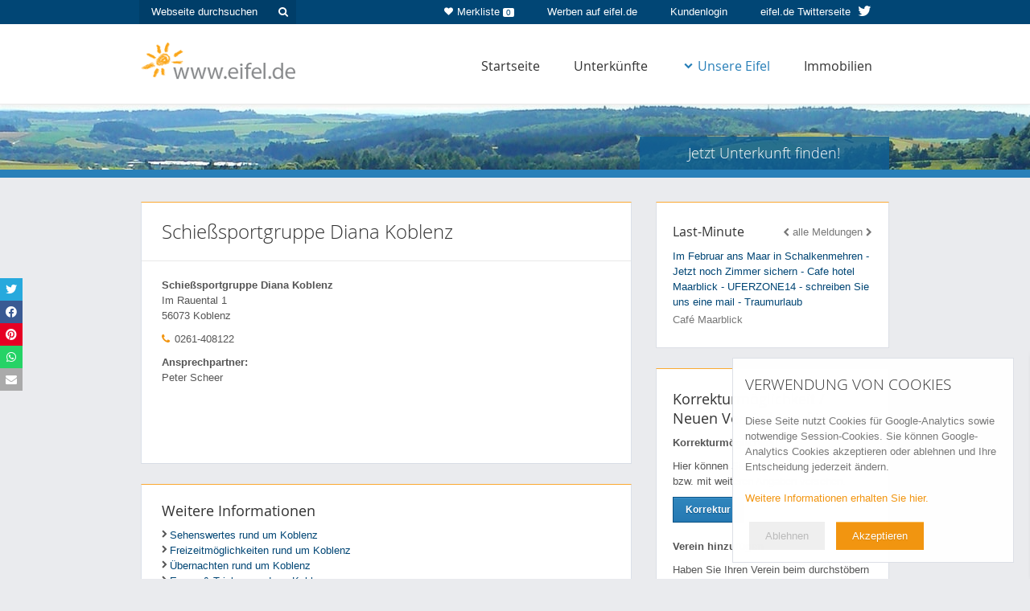

--- FILE ---
content_type: text/html; charset=iso-8859-1
request_url: https://www.eifel.de/go/vereine-detail/845.html
body_size: 18450
content:
<!DOCTYPE html>
<html lang="de">
<head>
<title>Schießsportgruppe Diana Koblenz - eifel.de</title>
<meta name="description" content="" />
<!-- Google Tag Manager -->
<script>
if (localStorage.getItem("cookiesAccepted") == "1"){
(function(w,d,s,l,i){w[l]=w[l]||[];w[l].push({'gtm.start':
new Date().getTime(),event:'gtm.js'});var f=d.getElementsByTagName(s)[0],
j=d.createElement(s),dl=l!='dataLayer'?'&l='+l:'';j.async=true;j.src=
'https://www.googletagmanager.com/gtm.js?id='+i+dl;f.parentNode.insertBefore(j,f);
})(window,document,'script','dataLayer','GTM-MMQ3LDL');
}
</script>
<!-- End Google Tag Manager -->
<link rel="shortcut icon" href="/images/favicon.ico" type="image/x-icon" />
<link rel="apple-touch-icon" href="/images/favicons/apple-touch-icon.png" />
<link rel="apple-touch-icon" sizes="57x57" href="/images/favicons/apple-touch-icon-57x57.png" />
<link rel="apple-touch-icon" sizes="72x72" href="/images/favicons/apple-touch-icon-72x72.png" />
<link rel="apple-touch-icon" sizes="114x114" href="/images/favicons/apple-touch-icon-114x114.png" />
<link rel="apple-touch-icon" sizes="144x144" href="/images/favicons/apple-touch-icon-144x144.png" />
<link rel="apple-touch-icon" sizes="57x57" href="/images/favicons/apple-touch-icon-60x60.png" />
<link rel="apple-touch-icon" sizes="72x72" href="/images/favicons/apple-touch-icon-120x120.png" />
<link rel="apple-touch-icon" sizes="114x114" href="/images/favicons/apple-touch-icon-76x76.png" />
<link rel="apple-touch-icon" sizes="144x144" href="/images/favicons/apple-touch-icon-152x152.png" />
<meta name="msapplication-square70x70logo" content="/images/favicons/smalltile.png" />
<meta name="msapplication-square150x150logo" content="/images/favicons/mediumtile.png" />
<meta name="msapplication-wide310x150logo" content="/images/favicons/widetile.png" />
<meta name="msapplication-square310x310logo" content="/images/favicons/largetile.png" />
<link rel="start" href="http://www.eifel.de/" title="Startseite" />
<meta name="viewport" id="dWidth" content="width=device-width, initial-scale=1.0, user-scalable=yes" />
<meta property="og:type" content="website" />
<meta property="og:title" content="Ferienwohnungen, Ferienh&auml;user, Hotels & mehr - eifel.de" />
<meta property="og:description" content="Ihr Urlaub in der Eifel: Finden Sie Ferienwohnungen, Ferienh&auml;user, Hotels und Wellness-Hotels in der Eifel. Hier Ferienwohnung mieten oder Hotel buchen!" />
<meta property="og:image" content="https://cdn01.eifel.de/www-eifel-de-6e9edb164efbe5bdbdc8d54ffdb4d0d8.png" />
<link rel="stylesheet" href="/cache/admon-a4fe9c9aded56f103460f7990a2d6dcd.css.gz" type="text/css" media="all, projection" />
<!--[if lt IE 10]>
<script type="text/javascript" src="/js/raf.js"></script>
<![endif]-->
<!--[if lt IE 9]>
<script type="text/javascript" src="/js/html5shiv.js"></script>
<script type="text/javascript" src="/js/respond.min.js"></script>
<link rel="stylesheet" href="/css/ie8.css" type="text/css" media="screen" />
<![endif]--></head>
<body>
<div id="grid-h" class="winter">
<div id="grid-headrow">
<div class="module-headrow">
<div class="container">
<div class="wrap-h-6-6 wrap wrap-h clearfix">
<div class="container">
<div class="row">
<div class="col-m col-sm-4 headrow-options hidden-xs">
<form class="hr-search" name="suche" method="post" onsubmit="return chkSuche()" action="/go/suche.html">
<input tabindex="1" type="text" id="globale_suche" name="search" value="" placeholder="Webseite durchsuchen"/>
<button type="submit" class="hr-search"><i class="fa fa-search"></i></button>
</form>
</div>
<div class="col-m col-sm-8 headrow-options">
<a target="_blank" href="https://twitter.com/eifel_de" title="eifel.de auf Twitter" class="button-hr twitter  hidden-xs">
<span class="visible-lg">eifel.de Twitterseite <i class="fa fa-twitter"></i></span>
<span class="hidden-lg"><i class="fa fa-twitter"></i></span>
</a>
<a tabindex="4" href="/go/kis.html" title="Kundenlogin" class="button-hr">Kundenlogin</a>
<a tabindex="3" href="/go/werbung.html" title="Werben Sie auf eifel.de" class="button-hr  hidden-xs">Werben auf eifel.de</a>
<a href="/go/unterkuenfte-merkliste.html" title="Zur Merkliste" class="button-hr merkliste hidden-xs"><i class="fa fa-heart"></i>Merkliste <span class="badge">0</span></a>
</div>
</div>
</div>
</div>
</div>
</div>    </div>
<div id="grid-n">
<div class="container">
<a tabindex="5" href="/" title="eifel.de" class="logo">
<img src="https://cdn01.eifel.de/www-eifel-de-6e9edb164efbe5bdbdc8d54ffdb4d0d8.png" alt="www.eifel.de" />
</a>
<div class="navbar navbar-default" id="navigation">
<div class="navbar-header clearfix">
<button type="button" class="navbar-toggle" data-toggle="collapse" data-target="#main-nav">
<i class="fa fa-bars"></i> Navigation
</button>
</div>
<div class="collapse navbar-collapse" id="main-nav">
<ul class="level-0 nav navbar-nav navbar-right">
<li class="level-0">
<a tabindex="6" href="/go/home.html" title="Startseite / Home" class="level-0">Startseite</a>              </li>
<li class="level-0">
<a href="/go/unterkuenfte.html" class="level-0" title="&Uuml;bernachten, Unterk&uuml;nfte in der Eifel">Unterk&uuml;nfte</a>              </li>
<li class="level-0">
<div class="navselected">
<a class="dropdown" href="/go/eifel.html" aria-haspopup="true"><i class="fa fa-chevron-down"></i>Unsere Eifel</a>
</div>
<ul class="level-1">
<li class="level-1 first"><a tabindex="6" href="/go/eifel.html" title="Die Eifel" class="level-1"></a></li>
<li class="level-1 special"><a tabindex="2" href="/go/freizeitmoeglichkeiten-ausgabe/0/~/~/~/~/~/~/~/~/~/~/wintersport_spezial.html" class="level-1" title="Wintersport">Wintersport</a></li>
<li class="level-1 special"><a tabindex="3" href="/go/mit_kindern_in_die_eifel.html" class="level-1" title="Eifel-Urlaub mit Kindern">Urlaub mit Kindern</a></li>
<li class="level-1 special"><a tabindex="4" href="/go/wandern_in_der_eifel.html" class="level-1" title="Wandern in der Eifel">Wandern</a></li>
<li class="level-1 special"><a tabindex="7" href="/go/wellness_angebote_eifel.html" class="level-1" title="Wellness-Angebote">Wellnessangebote</a></li>
<li class="level-1 special"><a tabindex="8" href="/go/kultur_in_der_eifel.html" class="level-1" title="Kultur in der Eifel">Kultur in der Eifel</a></li>
<li class="level-1"><a tabindex="10" href="/go/sehenswertes.html" title="Sehenswertes, Sehensw&uuml;rdigkeiten">Sehenswertes</a></li>
<li class="level-1"><a tabindex="11" href="/go/veranstaltungen.html" title="Veranstaltungen in der Eifel">Veranstaltungen</a></li>
<li class="level-1"><a tabindex="12" href="/go/orte_regionen.html" title="Regionen &amp; Orte der Eifel">Regionen &amp; Orte</a></li>
<li class="level-1"><a tabindex="13" href="/go/gastronomie.html" title="Essen &amp; Trinken, Gastronomiebetriebe">Essen &amp; Trinken</a></li>
<li class="level-1"><a tabindex="14" href="/go/freizeitmoeglichkeiten.html" title="Freizeit &amp; Sport">Freizeit &amp; Sport</a></li>
<li class="level-1"><a tabindex="15" href="/go/pauschalangebote.html" title="Pauschalangebote">Pauschalangebote</a></li>
<li class="level-1"><a tabindex="16" href="/go/touren.html" title="Touren, Fahrradtouren, Wandertouren">Touren</a></li>
<li class="level-1"><div class="navselected"><a tabindex="17" href="/go/vereine.html" title="Vereine in der Eifel">Vereine</a></div></li>
</ul>
</li>
<li class="level-0">
<a  tabindex="16" href="/go/immobilien.html" title="Immobilien in der Eifel" class="level-0">Immobilien</a>              </li>
</ul>
</div>
</div>        </div>
</div>
<div class="module-header-subpage">
<div class="icon-search-up">
<i class="fa fa-angle-double-up"></i>
</div>
<div class="inner">
<div class="container">
<img src="https://cdn01.eifel.de/Eifel-ac3bc2df78dc15da03ee09b35f2c505f.jpeg" class="bgimage" alt="Eifel"/>
<div class="col-m col-sm-8 col-head-left js-col-head">
</div>
<div class="col-m col-sm-4 col-head-right js-col-head">
<button type="button" class="site-input-head-subpage-submit" id="toggle-search">Jetzt Unterkunft finden!</button>
</div>
<div class="search-expanded">
<div class="module-search ">
<h2>Jetzt Unterkunft finden:</h2>
<form method="post" name="searchform" id="accomodation-search-form" action="/go/unterkuenfte.html">
<div class="wrap-icon location">
<input id="search" name="search" placeholder="z.B. Ferienhaus in Monschau" class="site-input-head first"  autocomplete="off"/>
<div id="search-autocomplete"></div>
</div>
<div id="form-data-range" class="site-wrap-input clearfix">
<div class="wrap-icon date">
<input id="anreise" name="date_start" type="text" placeholder="Anreise" class="site-input-head" />
</div>
<div class="wrap-icon date">
<input id="abreise" name="date_end" type="text" placeholder="Abreise" class="site-input-head" />
</div>
</div>
<div class="site-wrap-input persons clearfix">
<select name="personen">
<option value="1">Anzahl Personen: 1</option>
<option selected="selected" value="2">Anzahl Personen: 2</option>
<option value="3">Anzahl Personen: 3</option>
<option value="4">Anzahl Personen: 4</option>
<option value="5">Anzahl Personen: 5</option>
<option value="6">Anzahl Personen: 6</option>
<option value="7">Anzahl Personen: 7</option>
<option value="8">Anzahl Personen: 8</option>
<option value="9">Anzahl Personen: 9</option>
<option value="10">Anzahl Personen: 10</option>
<option value="11">Anzahl Personen: mehr als 10</option>
</select>
</div>
<input name="Suchen" type="submit" class="site-input-head-submit" id="Suchen" value="Suchen" />
<a href="/go/unterkuenfte.html" class="search-detail" id="more-search-options">
<i class="fa fa-chevron-right"></i>
Mehr Suchoptionen
</a>
<div class="details hidden-xs">
<div class="wrap-h-inner-6-6 wrap-h-inner wrap wrap-h checks clearfix">
<div class="row">
<div class="col-xs-6 col-h">
<input type="checkbox" name="equipment[]" value="TV" id="aust-tv" />
<label for="aust-tv">TV</label>
<input type="checkbox" name="equipment[]" value="Internet" id="aust-internet" />
<label for="aust-internet">Internet/W-Lan</label>
<input type="checkbox" name="equipment[]" value="Haustiere_erlaubt" id="aust-haustiere" />
<label for="aust-haustiere">Haustiere erlaubt</label>
</div>
<div class="col-xs-6 col-h">
<input type="checkbox" name="equipment[]" value="GartenTerrasse" id="aust-terrasse" />
<label for="aust-terrasse">Garten/Terrasse</label>
<input type="checkbox" name="equipment[]" value="Sauna" id="aust-sauna" />
<label for="aust-sauna">Sauna</label>
</div>
</div>
</div>
</div>
<input type="hidden" name="areasearch" value="1" />
<input type="hidden" name="radius" value="15" />
<input type="hidden" name="map_x" value="" />
<input type="hidden" name="map_y" value="" />
<input type="hidden" name="limit" value="" />
<input type="hidden" name="sort" value="" />
</form>
</div>            </div>
</div>
</div>
</div>
</div><div id="grid-m" class="winter">
<div class="wrap-m-8-4 wrap-m wrap clearfix sub ">
<div class="container">
<div class="row"><div class="col-m col-sm-8 col-main">
<div id="pos_mitte">
<div id="seite_detail">
<div class="box">
<div class="box_oben">
<h1>Schießsportgruppe Diana Koblenz</h1>
</div>
<div class="spalten_container clearfix">
<div class="spalte_links">
</div>
<div class="auflistung_ohne_bild">
<div class="box_text">
<p>
<strong>Schießsportgruppe Diana Koblenz</strong><br />
Im Rauental 1<br />                                56073 Koblenz<br />                            </p>
<div class="site-item"><i class="fa fa-phone"></i> 0261-408122</div>                                                                                                                            <p>
<strong>Ansprechpartner:</strong><br />Peter Scheer<br />                                <br /><br />                                                                                                                                                                                                                                                            </p>
<br/>
<p></p>
</div>
</div>
</div>
</div>
<div class="box inner">
<div id="pos_plzlinks">
<h3>Weitere Informationen</h3>
<div class="clearboth">&nbsp;</div>
<ul id="plzlinks">
<li><i class="fa fa-chevron-right"></i> <a href="/go/sehenswertes-ausgabe/0/~/~/~/56073/~/~/10/1.html">Sehenswertes rund um Koblenz</a></li>
<li><i class="fa fa-chevron-right"></i> <a href="/go/freizeitmoeglichkeiten-ausgabe/0/~/~/~/56073/~/~/10/1.html">Freizeitm&ouml;glichkeiten rund um Koblenz</a></li>
<li><i class="fa fa-chevron-right"></i> <a href="/go/unterkuenfte/0/~/~/~/56073/~/~/10/1.html">&Uuml;bernachten rund um Koblenz</a></li>          <li><i class="fa fa-chevron-right"></i> <a href="/go/gastronomie-ausgabe/0/~/~/56073/~/~/10/1.html">Essen &amp; Trinken rund um Koblenz</a></li>          <li><i class="fa fa-chevron-right"></i> <a href="/go/veranstaltungen-ausgabe/~/2026-01-24/~/56073/0/~/~/~/~/~/10/1.html">Veranstaltungen rund um Koblenz</a></li>
<li><i class="fa fa-chevron-right"></i> <a href="/go/vereine-ausgabe/0/~/~/Koblenz/~/~/10/1.html">Vereine rund um Koblenz</a></li>
</ul>
</div>                </div>
<h3 class="teaser-headline">Unterk&uuml;nfte in der N&auml;he</h3>
<div class="owl-carousel teaser teaser-standard no-nav">
<div class="slide">
<a href="/go/unterkuenfte-detail/hotel_kleiner_riesen.html" class="js-track-event" data-ga-category="accommodation" data-ga-action="teaser-homepage" data-ga-label="Hotel Kleiner Riesen" >
<div class="auflistung_container">
<img src="https://cdn01.eifel.de/Hotel-Kleiner-Riesen-4d6f52eeb92590e688b1f7be78cb09ff.jpeg" alt="Hotel Kleiner Riesen" />
<div class="wrap-text">
<h4>
Hotel Kleiner Riesen
</h4>
<p class="kategorie">
Hotel in Koblenz
</p>
</div>
<div class="auflistung_unten clearfix">
<div class="wrap-price">
<p>
ab
70,00 &euro;
</p>
<span class="small">
pro Nacht und
Person
</span>                    </div>
</div>
</div>
</a>
</div> 
</div>                            
<div class="navelemente_abstand">
<a href="javascript:history.back();" class="navelemente">zurück</a>
</div>
</div>
</div>
</div>
<div class="col-m col-sm-4 col-sidebar">
<div class="sidebar hidden-xs">
<div class="module-last-minute">
<div class=" clearfix">
<div >
<div class="controls">
<i class="fa fa-chevron-left prev"></i>                                                            <a href="/go/lastminute.html">alle Meldungen</a>
<i class="fa fa-chevron-right next"></i>                        </div>
<div class="owl-carousel-last-minute" id="owl-last-minute">
<a href="/go/unterkuenfte-detail/cafe_maarblick.html" class="slide  js-track-event" data-ga-category="accommodation" data-ga-action="lastminute-click" data-ga-label="3603" data-ga-id="4079">
<h5>Last-Minute</h5>
<span>
Im Februar ans Maar in Schalkenmehren - Jetzt noch  Zimmer sichern - Cafe hotel Maarblick - UFERZONE14 - schreiben Sie uns eine mail - Traumurlaub
</span>
<span class="site-grey">Caf&eacute; Maarblick</span>
</a>
<a href="/go/unterkuenfte-detail/cafe_maarblick.html" class="slide  js-track-event" data-ga-category="accommodation" data-ga-action="lastminute-click" data-ga-label="3602" data-ga-id="4079">
<h5>Last-Minute</h5>
<span>
&Uuml;ber Karneval noch Zimmer und Ferienwohnungen frei! Jetzt mail schreiben &uuml;ber info-cafemaarblick.de, Seeblick, Restaurant, Komfort am Maar
</span>
<span class="site-grey">Caf&eacute; Maarblick</span>
</a>
</div>
</div>
</div>
</div>
</div>
<div class="sidebar">
<h3>
Korrekturm&ouml;glichkeit / Neuen Verein hinzuf&uuml;gen
</h3>
<p>
<strong>Korrekturm&ouml;glichkeit</strong>
</p>
<p>
Hier k&ouml;nnen Sie Ihren Verein korrigieren bzw. mit weiteren Angaben versehen.
<br />
<a href="/go/vereine-korrektur/845.html" class="site-button">Korrektur</a>
</p>
<p>
<strong>
Verein hinzuf&uuml;gen
</strong>
</p>
<p>
Haben Sie Ihren Verein beim durchstöbern der Seite noch nicht gefunden? Dann tragen Sie den Verein doch kostenlos ein.
<br />
<a href="/go/vereine-neu.html" class="site-button last">Neuen Verein hinzuf&uuml;gen</a>
</p>
</div>
</div>
</div>
</div>
</div>
</div><div class="anzeigen-mobil visible-xs">
</div>
<span id="totop"><a href="#grid-h" class="site-button-option toplink site-anchor-intern"><i class="fa  fa-chevron-circle-up"></i> Nach oben</a></span>
<div id="grid-f">
<div id="grid-footerrow">
<div class="container">
<div class="row">
<div class="col-xs-12">
<a href="/go/impressum.html">Impressum</a>
<a class="datenschutz" href="/go/datenschutz.html">Datenschutzerkl&auml;rung</a>
<a class="datenschutz" href="/go/kontakt.html">Kontakt</a>
</div>
</div>
</div>
</div>
</div>
<div class="print">Aktuelle Seite: www.eifel.de/go/vereine-detail/845.html</div>
<div id="slidebox">
<a href="/go/unterkuenfte.html"
class="js-track-event"
data-ga-event="click"
data-ga-category="accommodation"
data-ga-action="roll-in-banner-accommodation"
data-ga-label="roll-in-banner-accommodation"
data-ga-id="roll-in-banner-accommodation"></a>
<i class="close fa fa-times"></i>
</div>
<div class="cookieNoteBox" id="cookieNote">
<div>
<h2>Verwendung von Cookies</h2>
<p>
Diese Seite nutzt Cookies f&uuml;r Google-Analytics sowie notwendige Session-Cookies. 
Sie k&ouml;nnen Google-Analytics Cookies akzeptieren oder ablehnen und Ihre Entscheidung jederzeit &auml;ndern.
</p>
<p>
<a href="/go/datenschutz.html">Weitere Informationen erhalten Sie hier.</a>
</p>
</div>
<div class="cookieNoteButtons">
<span class="cookieNoteNo cookieNoteButton grey">Ablehnen</span>
<span class="cookieNoteAkzept cookieNoteButton red">Akzeptieren</span>
</div>
</div>
<div class="cookieNoteBox" id="cookieNoteSettings">
<div>
<h2>Einstellungen</h2>
<p><div id="currentChoice"></div></p>
<p>
<a href="/go/datenschutz.html">Weitere Informationen erhalten Sie hier.</a>
</p>
</div>
<div class="cookieNoteButtons">
<span class="cookieNoteNo cookieNoteButton grey">Ablehnen</span>
<span class="cookieNoteAkzept cookieNoteButton red">Akzeptieren</span>
</div>
</div>
<div class="cookieNoteBox" id="cookieNoteSmall">
<div class="cookieNoteButtons">
<span id="cookieNoteOpen" class="cookieNoteButton grey">Cookie Einstellungen</span>
<span id="cookieNoteHistory" class="cookieNoteButton red">Historie</span>
</div>
</div>
<div class="cookieNoteBox" id="cookieNoteShowHistory">
<h2>Historie</h2>
<p>
<span id="historyContent"></span>
</p>
<div class="cookieNoteButtons">
<span id="cookieNoteClear" class="cookieNoteButton grey">alles l&ouml;schen</span>
<span id="cookieNoteClose" class="cookieNoteButton red">Schlie&szlig;en</span>
</div>
</div><script type="application/ld+json">
        {
            "@context" : "http://schema.org",
            "@type" : "Organization",
            "name" : "eifel.de",
            "logo": "https://www.eifel.de/images/eifel-logo-small.png",
            "url" : "https://www.eifel.de",
            "sameAs" : [ "https://twitter.com/eifel_de",
                       "http://plus.google.com/+eifelde"],
            "contactPoint" : [
              { "@type" : "ContactPoint",
                "telephone" : "+49 (0)2408 9566 222",
                "contactType" : "customer service"
              } ],
            "potentialAction": {
              "@type": "SearchAction",
              "target": "https://www.eifel.de/go/suche/{search}.html",
              "query-input": "required name=search"
            }
        }


    </script>
<script type="text/javascript">
        
(function(global,oDOC,handler){var head=oDOC.head||oDOC.getElementsByTagName("head");var body=oDOC.body||oDOC.getElementsByTagName("body");function jsLoaded(){if(body[0]){body=body[0];}
var scriptElemDom=oDOC.createElement("script");scriptElemDom.setAttribute("type","text/javascript");scriptElemDom.text="\n$(function(){AccomodationSearch.autocompleteCitySearch($('#search'),{\"aach\":\"Aach\",\"aachen\":\"Aachen\",\"abenden\":\"Abenden\",\"abtei\":\"Abtei\",\"acht\":\"Acht\",\"adenau\":\"Adenau\",\"affler\":\"Affler\",null:null,\"ahrdorf\":\"Ahrdorf\",\"ahrem\":\"Ahrem\",null:null,\"ahrweiler\":\"Ahrweiler\",null:null,\"aldenhoven\":\"Aldenhoven\",\"alendorf\":\"Alendorf\",\"alf\":\"Alf\",\"alflen\":\"Alflen\",\"alfter\":\"Alfter\",\"alsdorf\":\"Alsdorf\",\"altdorf\":\"Altdorf\",\"altenahr\":\"Altenahr\",\"altenburg\":\"Altenburg\",\"altendorf\":\"Altendorf\",\"altrich\":\"Altrich\",\"altscheid\":\"Altscheid\",\"altstadt\":\"Altstadt\",\"altstrimmig\":\"Altstrimmig\",\"alzheim\":\"Alzheim\",\"amel\":\"Amel\",\"ammeldingen\":\"Ammeldingen\",\"andel\":\"Andel\",\"andernach\":\"Andernach\",\"anschau\":\"Anschau\",\"anstois\":\"Anstois\",\"antweiler\":\"Antweiler\",\"arbach\":\"Arbach\",\"aremberg\":\"Aremberg\",\"arenberg\":\"Arenberg\",\"arenrath\":\"Arenrath\",\"arft\":\"Arft\",\"arloff\":\"Arloff\",\"arnoldsweiler\":\"Arnoldsweiler\",\"arzfeld\":\"Arzfeld\",\"arzheim\":\"Arzheim\",\"asterstein\":\"Asterstein\",\"atsch\":\"Atsch\",\"auderath\":\"Auderath\",\"aue\":\"Aue\",\"auel\":\"Auel\",\"aufbereitung i\":\"Aufbereitung I\",\"aufbereitung ii\":\"Aufbereitung II\",\"auw\":\"Auw\",\"ayl\":\"Ayl\",\"baar\":\"Baar\",\"baasem\":\"Baasem\",\"bachem\":\"Bachem\",\"bad bertrich\":\"Bad Bertrich\",\"bad breisig\":\"Bad Breisig\",null:null,null:null,\"bad neuenahr\":\"Bad Neuenahr\",\"bad neuenahr-ahrweiler\":\"Bad Neuenahr-Ahrweiler\",\"badem\":\"Badem\",\"badorf\":\"Badorf\",\"baesweiler\":\"Baesweiler\",\"baldringen\":\"Baldringen\",\"balesfeld\":\"Balesfeld\",\"bardenberg\":\"Bardenberg\",\"barmen\":\"Barmen\",\"barweiler\":\"Barweiler\",\"basberg\":\"Basberg\",null:null,\"bassenheim\":\"Bassenheim\",\"bauler\":\"Bauler\",\"bausendorf\":\"Bausendorf\",\"baustert\":\"Baustert\",\"beaufort\":\"Beaufort\",\"bech\":\"Bech\",\"begau\":\"Begau\",\"beggendorf\":\"Beggendorf\",\"beiler\":\"Beiler\",\"beilingen\":\"Beilingen\",\"beilstein\":\"Beilstein\",\"beinhausen\":\"Beinhausen\",\"bekond\":\"Bekond\",\"bell\":\"Bell\",\"bellevaux\":\"Bellevaux\",\"benenberg\":\"Benenberg\",\"bengel\":\"Bengel\",\"bengen\":\"Bengen\",\"berdorf\":\"Berdorf\",\"bereborn\":\"Bereborn\",\"berenbach\":\"Berenbach\",\"berescheid\":\"Berescheid\",\"berg\":\"Berg\",\"bergbuir\":\"Bergbuir\",\"bergheim\":\"Bergheim\",\"berglicht\":\"Berglicht\",\"bergrath\":\"Bergrath\",\"bergstein\":\"Bergstein\",\"bergweiler\":\"Bergweiler\",\"berk\":\"Berk\",\"berkoth\":\"Berkoth\",\"berlingen\":\"Berlingen\",\"bermel\":\"Bermel\",\"berndorf\":\"Berndorf\",\"bernkastel\":\"Bernkastel\",\"bernkastel-kues\":\"Bernkastel-Kues\",\"bernkastel-wehlen\":\"Bernkastel-Wehlen\",\"berresheim\":\"Berresheim\",\"berscheid\":\"Berscheid\",\"berscheidt\":\"Berscheidt\",\"berzbuir\":\"Berzbuir\",\"bescheid\":\"Bescheid\",null:null,\"bessenich\":\"Bessenich\",\"betteldorf\":\"Betteldorf\",\"bettendorf\":\"Bettendorf\",\"bettenfeld\":\"Bettenfeld\",\"bettingen\":\"Bettingen\",\"beuren\":\"Beuren\",\"bewingen\":\"Bewingen\",\"bickendorf\":\"Bickendorf\",\"bickerath\":\"Bickerath\",\"biersdorf\":\"Biersdorf\",\"biesdorf\":\"Biesdorf\",\"biewer\":\"Biewer\",\"billig\":\"Billig\",\"bilstein\":\"Bilstein\",\"binningen\":\"Binningen\",\"binsfeld\":\"Binsfeld\",\"binzenbach\":\"Binzenbach\",\"birgel\":\"Birgel\",\"birkesdorf\":\"Birkesdorf\",\"birresborn\":\"Birresborn\",\"birresdorf\":\"Birresdorf\",\"birtlingen\":\"Birtlingen\",\"bischofsdhron\":\"Bischofsdhron\",\"bitburg\":\"Bitburg\",\"blankenheim\":\"Blankenheim\",\"blankenheimerdorf\":\"Blankenheimerdorf\",\"blasweiler\":\"Blasweiler\",\"bleckhausen\":\"Bleckhausen\",\"bleialf\":\"Bleialf\",\"bleibuir\":\"Bleibuir\",\"blens\":\"Blens\",\"blessem\":\"Blessem\",\"bliesheim\":\"Bliesheim\",\"blindert\":\"Blindert\",\"blumenrath\":\"Blumenrath\",\"blumenthal\":\"Blumenthal\",\"bodenbach\":\"Bodenbach\",\"bodenheim\":\"Bodenheim\",\"bogheim\":\"Bogheim\",\"bohl\":\"Bohl\",\"boich\":\"Boich\",\"bollendorf\":\"Bollendorf\",\"bollendorf-pont\":\"Bollendorf-Pont\",\"bolsdorf\":\"Bolsdorf\",\"bombogen\":\"Bombogen\",\"bonerath\":\"Bonerath\",\"bongard\":\"Bongard\",\"bonn\":\"Bonn\",\"boos\":\"Boos\",\"borler\":\"Borler\",\"born\":\"Born\",\"borr\":\"Borr\",\"bouderath\":\"Bouderath\",\"bourheim\":\"Bourheim\",\"boverath\":\"Boverath\",\"boxberg\":\"Boxberg\",\"brachtendorf\":\"Brachtendorf\",\"brand\":\"Brand\",\"brandenberg\":\"Brandenberg\",\"brandscheid\":\"Brandscheid\",\"brauheck\":\"Brauheck\",\"brauneberg\":\"Brauneberg\",\"brecht\":\"Brecht\",\"breidscheid\":\"Breidscheid\",\"breinig\":\"Breinig\",\"breit\":\"Breit\",\"breitenbenden\":\"Breitenbenden\",\"bremm\":\"Bremm\",\"brenk\":\"Brenk\",\"brieden\":\"Brieden\",\"briedern\":\"Briedern\",\"brimingen\":\"Brimingen\",\"brockscheid\":\"Brockscheid\",\"brohl\":\"Brohl\",null:null,null:null,\"broich\":\"Broich\",\"broicher siedlung\":\"Broicher Siedlung\",\"broichweiden\":\"Broichweiden\",\"bronsfeld\":\"Bronsfeld\",\"bruch, hellenthal\":\"Bruch, Hellenthal\",\"bruch, wittlich\":\"Bruch, Wittlich\",null:null,null:null,\"bruderholz\":\"Bruderholz\",null:null,\"bruttig\":\"Bruttig\",\"bruttig-fankel\":\"Bruttig-Fankel\",\"bubenheim\":\"Bubenheim\",null:null,\"buchet\":\"Buchet\",\"buchholz\":\"Buchholz\",null:null,null:null,\"buir\":\"Buir\",\"bullay\":\"Bullay\",null:null,\"bungenberg\":\"Bungenberg\",\"burbach\":\"Burbach\",\"burg\":\"Burg\",\"burg-reuland\":\"Burg-Reuland\",\"burgbrohl\":\"Burgbrohl\",\"burgen\":\"Burgen\",\"burgsahr\":\"Burgsahr\",\"burscheid\":\"Burscheid\",\"burtscheid\":\"Burtscheid\",null:null,null:null,\"busch\":\"Busch\",null:null,null:null,null:null,\"buschhoven\":\"Buschhoven\",null:null,\"butzweiler\":\"Butzweiler\",\"cassel\":\"Cassel\",\"clervaux\":\"Clervaux\",\"cochem\":\"Cochem\",\"cond\":\"Cond\",\"consdorf\":\"Consdorf\",\"crombach\":\"Crombach\",\"d'horn\":\"D'horn\",\"dackscheid\":\"Dackscheid\",\"dahlem\":\"Dahlem\",\"dahnen\":\"Dahnen\",\"daleiden\":\"Daleiden\",\"damflos\":\"Damflos\",\"dankerath\":\"Dankerath\",\"darscheid\":\"Darscheid\",\"dasburg\":\"Dasburg\",\"daubenrath\":\"Daubenrath\",\"daufenbach\":\"Daufenbach\",\"daun\":\"Daun\",\"dauner burg\":\"Dauner Burg\",\"dausfeld\":\"Dausfeld\",\"dauwelshausen\":\"Dauwelshausen\",\"dedenbach\":\"Dedenbach\",\"dedenborn\":\"Dedenborn\",\"demerath\":\"Demerath\",\"denrath\":\"Denrath\",\"densborn\":\"Densborn\",\"derichsweiler\":\"Derichsweiler\",\"derkum\":\"Derkum\",\"dernau\":\"Dernau\",\"desserath\":\"Desserath\",\"detzem\":\"Detzem\",\"deudesfeld\":\"Deudesfeld\",\"deuselbach\":\"Deuselbach\",\"dhron\":\"Dhron\",\"dhronecken\":\"Dhronecken\",\"dickerscheid\":\"Dickerscheid\",\"diefenbach\":\"Diefenbach\",\"diekirch\":\"Diekirch\",\"dierfeld\":\"Dierfeld\",\"dierscheid\":\"Dierscheid\",\"dillingen\":\"Dillingen\",\"dilmar\":\"Dilmar\",\"dingdorf\":\"Dingdorf\",\"dirmerzheim\":\"Dirmerzheim\",\"disternich\":\"Disternich\",\"ditscheid\":\"Ditscheid\",\"dockendorf\":\"Dockendorf\",\"dockweiler\":\"Dockweiler\",\"dodenburg\":\"Dodenburg\",\"dohm\":\"Dohm\",\"dohm-lammersdorf\":\"Dohm-Lammersdorf\",\"dohr\":\"Dohr\",\"dollendorf\":\"Dollendorf\",\"dom-esch\":\"Dom-Esch\",\"dommersbach\":\"Dommersbach\",\"donnerberg\":\"Donnerberg\",null:null,\"dorf\":\"Dorf\",\"dorff\":\"Dorff\",\"dorsel\":\"Dorsel\",\"dorweiler\":\"Dorweiler\",\"dottel\":\"Dottel\",null:null,\"dreckenach\":\"Dreckenach\",\"drees\":\"Drees\",\"dreiborn\":\"Dreiborn\",null:null,\"dreis\":\"Dreis\",null:null,\"driesch\":\"Driesch\",\"drove\":\"Drove\",\"dudeldorf\":\"Dudeldorf\",\"duffesheide\":\"Duffesheide\",null:null,null:null,null:null,null:null,\"duppach\":\"Duppach\",null:null,null:null,null:null,null:null,null:null,\"echternach\":\"Echternach\",null:null,\"echtershausen\":\"Echtershausen\",\"echtz\":\"Echtz\",\"eckdorf\":\"Eckdorf\",\"eckendorf\":\"Eckendorf\",\"eckfeld\":\"Eckfeld\",\"ediger\":\"Ediger\",\"ediger-eller\":\"Ediger-Eller\",\"edingen\":\"Edingen\",\"effelsberg\":\"Effelsberg\",\"eggersheim\":\"Eggersheim\",\"ehlenz\":\"Ehlenz\",\"ehlingen\":\"Ehlingen\",\"ehrang\":\"Ehrang\",\"ehrang-pallien\":\"Ehrang-Pallien\",\"ehrang-quint\":\"Ehrang-Quint\",\"ehrenbreitstein\":\"Ehrenbreitstein\",\"eich\":\"Eich\",\"eichen\":\"Eichen\",\"eichenbach\":\"Eichenbach\",\"eicherscheid\":\"Eicherscheid\",\"eicks\":\"Eicks\",\"eigelbach\":\"Eigelbach\",\"eilendorf\":\"Eilendorf\",\"eilscheid\":\"Eilscheid\",\"einig\":\"Einig\",\"einruhr\":\"Einruhr\",\"eisenach\":\"Eisenach\",\"eisenschmitt\":\"Eisenschmitt\",\"eiserfey\":\"Eiserfey\",\"eitelsbach\":\"Eitelsbach\",\"ellen\":\"Ellen\",\"ellenz-poltersdorf\":\"Ellenz-Poltersdorf\",\"eller\":\"Eller\",\"ellesheim\":\"Ellesheim\",\"ellscheid\":\"Ellscheid\",\"ellwerath\":\"Ellwerath\",\"elsenborn\":\"Elsenborn\",\"elsig\":\"Elsig\",\"elzerath\":\"Elzerath\",\"embken\":\"Embken\",\"emmelbaum\":\"Emmelbaum\",\"engelgau\":\"Engelgau\",\"engeln\":\"Engeln\",\"engelsdorf\":\"Engelsdorf\",\"enkirch\":\"Enkirch\",\"ensch\":\"Ensch\",\"enzen\":\"Enzen\",\"eppenberg\":\"Eppenberg\",\"eppenich\":\"Eppenich\",\"erdorf\":\"Erdorf\",\"erftstadt\":\"Erftstadt\",\"erkensruhr\":\"Erkensruhr\",\"ernst\":\"Ernst\",\"ernzen\":\"Ernzen\",\"erp\":\"Erp\",null:null,\"esch, moseleifel\":\"Esch, Moseleifel\",\"esch, vulkaneifel\":\"Esch, Vulkaneifel\",\"eschfeld\":\"Eschfeld\",\"eschweiler\":\"Eschweiler\",null:null,\"esingen\":\"Esingen\",null:null,\"essig\":\"Essig\",\"essingen\":\"Essingen\",\"etgert\":\"Etgert\",\"etteldorf\":\"Etteldorf\",\"ettelscheid\":\"Ettelscheid\",\"ettringen\":\"Ettringen\",\"euenheim\":\"Euenheim\",\"eulgem\":\"Eulgem\",\"eupen\":\"Eupen\",\"euren\":\"Euren\",\"euscheid\":\"Euscheid\",\"euskirchen\":\"Euskirchen\",\"eynatten\":\"Eynatten\",\"faid\":\"Faid\",\"falkenauel\":\"Falkenauel\",\"falkenberg\":\"Falkenberg\",\"falkenstein\":\"Falkenstein\",\"fankel\":\"Fankel\",\"farschweiler\":\"Farschweiler\",\"fastrau\":\"Fastrau\",\"faymonville\":\"Faymonville\",\"feilsdorf\":\"Feilsdorf\",\"fell\":\"Fell\",\"fellerich\":\"Fellerich\",\"felser\":\"Felser\",\"ferres\":\"Ferres\",\"ferschweiler\":\"Ferschweiler\",\"feuerscheid\":\"Feuerscheid\",\"feusdorf\":\"Feusdorf\",\"filsch\":\"Filsch\",\"filz\":\"Filz\",\"filzen\":\"Filzen\",\"firmenich\":\"Firmenich\",\"fisch\":\"Fisch\",\"fischbach\":\"Fischbach\",\"fischbach-oberraden\":\"Fischbach-Oberraden\",\"flamersheim\":\"Flamersheim\",\"fleringen\":\"Fleringen\",\"flerzheim\":\"Flerzheim\",\"flesten\":\"Flesten\",null:null,\"floisdorf\":\"Floisdorf\",\"floren\":\"Floren\",\"floverich\":\"Floverich\",null:null,null:null,\"forst\":\"Forst\",\"frangenheim\":\"Frangenheim\",\"frankenau\":\"Frankenau\",\"franzenheim\":\"Franzenheim\",\"frauenberg\":\"Frauenberg\",\"frauenkron\":\"Frauenkron\",\"frauenthal\":\"Frauenthal\",null:null,\"freialdenhoven\":\"Freialdenhoven\",\"freilingen\":\"Freilingen\",\"freisheim\":\"Freisheim\",\"frenz\":\"Frenz\",\"freudenburg\":\"Freudenburg\",\"friesenrath\":\"Friesenrath\",\"friesheim\":\"Friesheim\",\"frohngau\":\"Frohngau\",\"frohnrath\":\"Frohnrath\",\"froitzheim\":\"Froitzheim\",\"fronrath\":\"Fronrath\",\"fuchshofen\":\"Fuchshofen\",\"fusenich\":\"Fusenich\",null:null,\"galenberg\":\"Galenberg\",\"gamlen\":\"Gamlen\",\"gappenach\":\"Gappenach\",null:null,null:null,null:null,null:null,\"gees\":\"Gees\",\"gefell\":\"Gefell\",\"gehn\":\"Gehn\",\"geich\":\"Geich\",\"geichlingen\":\"Geichlingen\",\"geisemerich\":\"Geisemerich\",\"geisfeld\":\"Geisfeld\",\"geizenburg\":\"Geizenburg\",\"gelenberg\":\"Gelenberg\",\"gelsdorf\":\"Gelsdorf\",null:null,null:null,\"gentingen\":\"Gentingen\",\"gering\":\"Gering\",\"gerolstein\":\"Gerolstein\",\"gesotz, gem lascheid\":\"Gesotz, Gem Lascheid\",null:null,\"gevenich\":\"Gevenich\",\"gey\":\"Gey\",\"geyershof\":\"Geyershof\",\"gielert\":\"Gielert\",\"gierschnach\":\"Gierschnach\",\"giescheid\":\"Giescheid\",\"giesdorf\":\"Giesdorf\",\"gilgenbach\":\"Gilgenbach\",\"gillenberg\":\"Gillenberg\",\"gillenbeuren\":\"Gillenbeuren\",\"gillenfeld\":\"Gillenfeld\",\"gilsdorf\":\"Gilsdorf\",\"gilzem\":\"Gilzem\",\"gimmigen\":\"Gimmigen\",\"gindorf\":\"Gindorf\",\"ginnick\":\"Ginnick\",\"gipperath\":\"Gipperath\",\"girbelsrath\":\"Girbelsrath\",\"glaadt\":\"Glaadt\",\"gladbach\":\"Gladbach\",\"glees\":\"Glees\",\"glehn\":\"Glehn\",\"godendorf\":\"Godendorf\",\"golbach\":\"Golbach\",\"goldgrube\":\"Goldgrube\",\"golzheim\":\"Golzheim\",\"gondelsheim\":\"Gondelsheim\",\"gondenbrett\":\"Gondenbrett\",\"gondorf\":\"Gondorf\",null:null,\"gonzerath\":\"Gonzerath\",\"gornhausen\":\"Gornhausen\",\"graach\":\"Graach\",null:null,\"grafschaft\":\"Grafschaft\",\"gransdorf\":\"Gransdorf\",\"green\":\"Green\",\"greimerath\":\"Greimerath\",\"greimersburg\":\"Greimersburg\",\"gressenich\":\"Gressenich\",\"grevenbroich\":\"Grevenbroich\",\"grevenmacher\":\"Grevenmacher\",\"greverath\":\"Greverath\",\"grewenich\":\"Grewenich\",\"grimburg\":\"Grimburg\",null:null,null:null,null:null,null:null,null:null,null:null,null:null,\"grube wohlfahrt\":\"Grube Wohlfahrt\",\"grundhof\":\"Grundhof\",null:null,\"gunderath\":\"Gunderath\",null:null,\"gusenburg\":\"Gusenburg\",null:null,\"gusterath\":\"Gusterath\",\"gutenthal\":\"Gutenthal\",\"gutweiler\":\"Gutweiler\",\"gymnich\":\"Gymnich\",\"haag\":\"Haag\",\"haaren\":\"Haaren\",\"habscheid\":\"Habscheid\",\"hahn\":\"Hahn\",\"hahnenberg\":\"Hahnenberg\",\"hain\":\"Hain\",\"halenfeld\":\"Halenfeld\",\"hallschlag\":\"Hallschlag\",\"halsdorf\":\"Halsdorf\",\"hambach\":\"Hambach\",\"hambuch\":\"Hambuch\",\"hamich\":\"Hamich\",\"hamm\":\"Hamm\",\"hammer\":\"Hammer\",\"hanert\":\"Hanert\",\"hardt\":\"Hardt\",\"hargarten\":\"Hargarten\",\"harperscheid\":\"Harperscheid\",\"harscheid\":\"Harscheid\",\"harspelt\":\"Harspelt\",\"harzheim\":\"Harzheim\",\"hasborn\":\"Hasborn\",null:null,\"hasenfeld\":\"Hasenfeld\",\"hastenrath\":\"Hastenrath\",\"hauroth\":\"Hauroth\",\"haus eichen\":\"Haus Eichen\",\"hausen\":\"Hausen\",\"hausten\":\"Hausten\",\"hausweiler\":\"Hausweiler\",\"hecken\":\"Hecken\",\"heckenbach\":\"Heckenbach\",null:null,\"heckhalenfeld\":\"Heckhalenfeld\",\"heckhuscheid\":\"Heckhuscheid\",\"heddert\":\"Heddert\",\"hehlrath\":\"Hehlrath\",\"heide\":\"Heide\",\"heiden\":\"Heiden\",\"heidenburg\":\"Heidenburg\",\"heidweiler\":\"Heidweiler\",\"heilbach\":\"Heilbach\",\"heilenbach\":\"Heilenbach\",\"heiligkreuz\":\"Heiligkreuz\",\"heimbach\":\"Heimbach\",\"heimersheim\":\"Heimersheim\",\"heimerzheim\":\"Heimerzheim\",\"heinzerath\":\"Heinzerath\",\"heisdorf\":\"Heisdorf\",null:null,\"heistern\":\"Heistern\",\"heistert\":\"Heistert\",\"helfant\":\"Helfant\",\"hellenthal\":\"Hellenthal\",null:null,\"hentern\":\"Hentern\",\"heppingen\":\"Heppingen\",\"herbesthal\":\"Herbesthal\",null:null,\"herforst\":\"Herforst\",\"hergarten\":\"Hergarten\",\"hergenrath\":\"Hergenrath\",\"herhahn\":\"Herhahn\",\"herl\":\"Herl\",\"hermesdorf\":\"Hermesdorf\",\"hermeskeil\":\"Hermeskeil\",\"hermespand\":\"Hermespand\",\"herresbach\":\"Herresbach\",\"herrig\":\"Herrig\",\"herschbach\":\"Herschbach\",\"herschbroich\":\"Herschbroich\",\"herscheid\":\"Herscheid\",\"hersdorf\":\"Hersdorf\",\"herzfeld\":\"Herzfeld\",\"hescheld\":\"Hescheld\",\"hetzerath\":\"Hetzerath\",\"hetzhof\":\"Hetzhof\",null:null,\"heyroth\":\"Heyroth\",\"hilberath\":\"Hilberath\",\"hillesheim\":\"Hillesheim\",\"hilscheid\":\"Hilscheid\",\"hilterscheid\":\"Hilterscheid\",\"hinterhausen\":\"Hinterhausen\",\"hinterweiler\":\"Hinterweiler\",\"hinzenburg\":\"Hinzenburg\",\"hinzerath\":\"Hinzerath\",\"hinzert\":\"Hinzert\",null:null,\"hirschrott\":\"Hirschrott\",\"hirten\":\"Hirten\",\"hirzlei\":\"Hirzlei\",\"hisel\":\"Hisel\",\"hochacht\":\"Hochacht\",\"hochkirchen\":\"Hochkirchen\",\"hochscheid\":\"Hochscheid\",null:null,\"hockweiler\":\"Hockweiler\",\"hoengen\":\"Hoengen\",\"hof hau\":\"Hof Hau\",\"hof raskop\":\"Hof Raskop\",null:null,null:null,\"hoffeld\":\"Hoffeld\",\"hofweiler\":\"Hofweiler\",\"hohenfels\":\"Hohenfels\",\"hohenfels-essingen\":\"Hohenfels-Essingen\",\"hohenleimbach\":\"Hohenleimbach\",\"hohn\":\"Hohn\",\"hollerath\":\"Hollerath\",\"holsthum\":\"Holsthum\",\"holzem\":\"Holzem\",\"holzerath\":\"Holzerath\",\"holzheim\":\"Holzheim\",null:null,\"holzweiler\":\"Holzweiler\",\"hommerdingen\":\"Hommerdingen\",\"honerath\":\"Honerath\",null:null,\"honsfeld\":\"Honsfeld\",\"hontheim\":\"Hontheim\",\"horath\":\"Horath\",\"horbach\":\"Horbach\",\"horchheim\":\"Horchheim\",null:null,\"horm\":\"Horm\",\"horperath\":\"Horperath\",null:null,null:null,\"hostel\":\"Hostel\",\"hosten\":\"Hosten\",\"houverath\":\"Houverath\",\"hoven\":\"Hoven\",\"hoxel\":\"Hoxel\",null:null,\"huchem-stammeln\":\"Huchem-Stammeln\",null:null,\"hummerzheim\":\"Hummerzheim\",\"hundheim\":\"Hundheim\",null:null,null:null,null:null,\"hunolstein\":\"Hunolstein\",\"huppenbroich\":\"Huppenbroich\",\"hupperath\":\"Hupperath\",null:null,null:null,null:null,null:null,null:null,null:null,\"idenheim\":\"Idenheim\",\"idesheim\":\"Idesheim\",\"igel\":\"Igel\",null:null,\"illerich\":\"Illerich\",\"imgenbroich\":\"Imgenbroich\",\"immendorf\":\"Immendorf\",\"immerath\":\"Immerath\",\"immert\":\"Immert\",\"inden\":\"Inden\",\"industriegebiet\":\"Industriegebiet\",\"ingendorf\":\"Ingendorf\",\"ingersberg\":\"Ingersberg\",\"innenstadt\":\"Innenstadt\",\"insul\":\"Insul\",\"irlenbusch\":\"Irlenbusch\",\"irrel\":\"Irrel\",\"irresheim\":\"Irresheim\",\"irrhausen\":\"Irrhausen\",\"irsch\":\"Irsch\",\"issel\":\"Issel\",\"ittel\":\"Ittel\",\"iversheim\":\"Iversheim\",null:null,\"jalhay\":\"Jalhay\",\"jammelshofen\":\"Jammelshofen\",\"jucken\":\"Jucken\",null:null,null:null,null:null,\"juntersdorf\":\"Juntersdorf\",\"kaan\":\"Kaan\",\"kaifenheim\":\"Kaifenheim\",\"kail\":\"Kail\",\"kaisersesch\":\"Kaisersesch\",\"kalenberg\":\"Kalenberg\",\"kalenborn\":\"Kalenborn\",\"kalenborn-scheuern\":\"Kalenborn-Scheuern\",\"kalkar\":\"Kalkar\",\"kall\":\"Kall\",\"kallmuth\":\"Kallmuth\",\"kalt\":\"Kalt\",\"kaltenborn\":\"Kaltenborn\",\"kaltenengers\":\"Kaltenengers\",\"kalterherberg\":\"Kalterherberg\",\"kamberg\":\"Kamberg\",\"kammerwald\":\"Kammerwald\",\"kanzem\":\"Kanzem\",\"kaperich\":\"Kaperich\",\"karl\":\"Karl\",null:null,\"karlshausen\":\"Karlshausen\",\"karthause\":\"Karthause\",\"karthause flugfeld\":\"Karthause Flugfeld\",\"karthause nord\":\"Karthause Nord\",null:null,\"karweiler\":\"Karweiler\",\"kaschenbach\":\"Kaschenbach\",\"kasel\":\"Kasel\",\"kastel\":\"Kastel\",\"kastel-staadt\":\"Kastel-Staadt\",\"katzvey\":\"Katzvey\",\"katzwinkel\":\"Katzwinkel\",\"kehr\":\"Kehr\",\"kehrig\":\"Kehrig\",\"kelberg\":\"Kelberg\",\"keldenich\":\"Keldenich\",\"keldung\":\"Keldung\",\"kell\":\"Kell\",\"kellersberg\":\"Kellersberg\",\"kelmis\":\"Kelmis\",\"kelz\":\"Kelz\",\"kempenich\":\"Kempenich\",\"kenn\":\"Kenn\",\"kennfus\":\"Kennfus\",\"keppeshausen\":\"Keppeshausen\",\"kernscheid\":\"Kernscheid\",\"kerpen\":\"Kerpen\",\"kerperscheid\":\"Kerperscheid\",\"kersch\":\"Kersch\",\"kerschenbach\":\"Kerschenbach\",\"kesfeld\":\"Kesfeld\",\"kesselheim\":\"Kesselheim\",\"kesseling\":\"Kesseling\",\"kessenich\":\"Kessenich\",\"kesten\":\"Kesten\",\"kesternich\":\"Kesternich\",\"kettig\":\"Kettig\",\"kickeshausen\":\"Kickeshausen\",\"kierberg\":\"Kierberg\",\"kierdorf\":\"Kierdorf\",\"kindel\":\"Kindel\",\"kinderbeuern\":\"Kinderbeuern\",\"kinheim\":\"Kinheim\",\"kinzenburg\":\"Kinzenburg\",\"kinzweiler\":\"Kinzweiler\",\"kirchberg\":\"Kirchberg\",\"kirchdaun\":\"Kirchdaun\",\"kirchheim\":\"Kirchheim\",\"kirchsahr\":\"Kirchsahr\",\"kirchwald\":\"Kirchwald\",\"kirchweiler\":\"Kirchweiler\",\"kirf\":\"Kirf\",\"kirmutscheid\":\"Kirmutscheid\",\"kirsbach\":\"Kirsbach\",\"kirspenich\":\"Kirspenich\",\"klausen\":\"Klausen\",\"klein altendorf\":\"Klein Altendorf\",null:null,\"kleinhau\":\"Kleinhau\",\"kleinlangenfeld\":\"Kleinlangenfeld\",\"kleinvernich\":\"Kleinvernich\",\"kliding\":\"Kliding\",\"klotten\":\"Klotten\",null:null,\"knaufspesch\":\"Knaufspesch\",\"kobern\":\"Kobern\",\"kobern-gondorf\":\"Kobern-Gondorf\",\"koblenz\":\"Koblenz\",\"kollig\":\"Kollig\",null:null,\"kolvenbach\":\"Kolvenbach\",\"kolverath\":\"Kolverath\",\"kommen\":\"Kommen\",\"kommern\":\"Kommern\",null:null,\"kommlingen\":\"Kommlingen\",null:null,null:null,\"konradsheim\":\"Konradsheim\",\"konz\":\"Konz\",\"konzen\":\"Konzen\",\"konzendorf\":\"Konzendorf\",null:null,\"kopp\":\"Kopp\",\"kordel\":\"Kordel\",\"korlingen\":\"Korlingen\",null:null,null:null,\"koslar\":\"Koslar\",null:null,\"kottenborn\":\"Kottenborn\",\"kottenheim\":\"Kottenheim\",null:null,null:null,null:null,null:null,\"koxhausen\":\"Koxhausen\",\"kradenbach\":\"Kradenbach\",null:null,\"krahforst\":\"Krahforst\",\"krauthausen\":\"Krauthausen\",\"krautscheid\":\"Krautscheid\",\"krekel\":\"Krekel\",\"krettnach\":\"Krettnach\",\"kretz\":\"Kretz\",\"kreuzau\":\"Kreuzau\",\"kreuzberg\":\"Kreuzberg\",\"kreuznick\":\"Kreuznick\",\"kreuzweiler\":\"Kreuzweiler\",\"kreuzweingarten\":\"Kreuzweingarten\",\"krinkhof\":\"Krinkhof\",\"kronenburg\":\"Kronenburg\",null:null,\"kruchten\":\"Kruchten\",\"kruft\":\"Kruft\",null:null,\"kuchenheim\":\"Kuchenheim\",\"kues\":\"Kues\",\"kufferath\":\"Kufferath\",null:null,null:null,\"kurtenberg\":\"Kurtenberg\",null:null,\"kyllburg\":\"Kyllburg\",\"kyllburgweiler\":\"Kyllburgweiler\",\"laach\":\"Laach\",\"lahr\":\"Lahr\",\"lambertsberg\":\"Lambertsberg\",\"lamersdorf\":\"Lamersdorf\",\"lammersdorf\":\"Lammersdorf\",\"lampaden\":\"Lampaden\",\"landkern\":\"Landkern\",\"landscheid\":\"Landscheid\",\"langenbroich\":\"Langenbroich\",\"langendorf\":\"Langendorf\",\"langenfeld\":\"Langenfeld\",\"langerwehe\":\"Langerwehe\",\"langscheid\":\"Langscheid\",\"langsur\":\"Langsur\",\"lantershofen\":\"Lantershofen\",\"lanzerath\":\"Lanzerath\",\"larochette\":\"Larochette\",\"lascheid\":\"Lascheid\",\"lasel\":\"Lasel\",\"lasserg\":\"Lasserg\",\"laubach\":\"Laubach\",\"laufeld\":\"Laufeld\",\"lauperath\":\"Lauperath\",\"laurensberg\":\"Laurensberg\",\"lay\":\"Lay\",\"lechenich\":\"Lechenich\",\"leidenborn\":\"Leidenborn\",\"leienkaul\":\"Leienkaul\",\"leimbach\":\"Leimbach\",\"leimersdorf\":\"Leimersdorf\",\"leiwen\":\"Leiwen\",\"lendersdorf\":\"Lendersdorf\",\"lessenich\":\"Lessenich\",\"lethert\":\"Lethert\",\"leudersdorf\":\"Leudersdorf\",\"leutesdorf\":\"Leutesdorf\",\"leversbach\":\"Leversbach\",\"liblar\":\"Liblar\",null:null,\"lichtenborn\":\"Lichtenborn\",\"lichtenbusch\":\"Lichtenbusch\",\"lierfeld\":\"Lierfeld\",\"liers\":\"Liers\",\"liersberg\":\"Liersberg\",null:null,\"lieser\":\"Lieser\",\"liester\":\"Liester\",\"ligneuville\":\"Ligneuville\",\"limbach\":\"Limbach\",\"lind\":\"Lind\",\"linden\":\"Linden\",\"lindweiler\":\"Lindweiler\",\"lingscheiderhof\":\"Lingscheiderhof\",\"linzenich\":\"Linzenich\",\"lirstal\":\"Lirstal\",\"lissendorf\":\"Lissendorf\",\"lissingen\":\"Lissingen\",\"loch\":\"Loch\",\"lohrsdorf\":\"Lohrsdorf\",\"lommersdorf\":\"Lommersdorf\",\"lommersum\":\"Lommersum\",\"lommersweiler\":\"Lommersweiler\",\"longen\":\"Longen\",\"longkamp\":\"Longkamp\",\"longuich\":\"Longuich\",\"lonnig\":\"Lonnig\",\"lontzen\":\"Lontzen\",\"lonzenburg\":\"Lonzenburg\",\"loogh\":\"Loogh\",\"lorbach\":\"Lorbach\",\"lorich\":\"Lorich\",null:null,\"lorscheid\":\"Lorscheid\",\"losheim\":\"Losheim\",\"losheimergraben\":\"Losheimergraben\",null:null,\"loverich\":\"Loverich\",\"luchem\":\"Luchem\",\"lucherberg\":\"Lucherberg\",null:null,null:null,null:null,\"ludendorf\":\"Ludendorf\",null:null,null:null,null:null,null:null,\"lutzerath\":\"Lutzerath\",null:null,null:null,null:null,null:null,\"luxem\":\"Luxem\",null:null,\"mahlberg\":\"Mahlberg\",\"malberg\":\"Malberg\",\"malbergweich\":\"Malbergweich\",\"malborn\":\"Malborn\",\"maldingen\":\"Maldingen\",\"malmedy\":\"Malmedy\",\"manderfeld\":\"Manderfeld\",\"mandern\":\"Mandern\",\"manderscheid\":\"Manderscheid\",\"mannebach\":\"Mannebach\",\"manscheid\":\"Manscheid\",\"maria laach\":\"Maria Laach\",\"mariadorf\":\"Mariadorf\",\"mariahof\":\"Mariahof\",\"mariaweiler\":\"Mariaweiler\",\"marienthal\":\"Marienthal\",\"maring\":\"Maring\",\"maring-noviand\":\"Maring-Noviand\",\"marmagen\":\"Marmagen\",\"marthel\":\"Marthel\",\"masburg\":\"Masburg\",\"masholder\":\"Masholder\",\"masthorn\":\"Masthorn\",\"matzerath\":\"Matzerath\",\"mauel\":\"Mauel\",\"maulbach\":\"Maulbach\",\"mausbach\":\"Mausbach\",\"mayen\":\"Mayen\",null:null,\"mechernich\":\"Mechernich\",\"meckel\":\"Meckel\",\"meckenheim\":\"Meckenheim\",\"meerfeld\":\"Meerfeld\",\"mehren\":\"Mehren\",\"mehring\":\"Mehring\",null:null,\"meisburg\":\"Meisburg\",\"meisenthal\":\"Meisenthal\",\"meiserich\":\"Meiserich\",\"membach\":\"Membach\",\"mendig\":\"Mendig\",\"menningen\":\"Menningen\",\"menzerath\":\"Menzerath\",\"merken\":\"Merken\",\"merl\":\"Merl\",\"merlscheid\":\"Merlscheid\",\"merode\":\"Merode\",\"mersch\":\"Mersch\",\"merschbach\":\"Merschbach\",\"merscheid\":\"Merscheid\",\"mertesdorf\":\"Mertesdorf\",\"mertloch\":\"Mertloch\",\"merzbach\":\"Merzbach\",\"merzenhausen\":\"Merzenhausen\",\"merzenich\":\"Merzenich\",\"merzkirchen\":\"Merzkirchen\",\"mesenich\":\"Mesenich\",\"messerich\":\"Messerich\",\"mettendorf\":\"Mettendorf\",\"metterich\":\"Metterich\",\"mettern, neubaugebiet\":\"Mettern, Neubaugebiet\",\"metternich\":\"Metternich\",\"metzdorf\":\"Metzdorf\",\"metzigeroder\":\"Metzigeroder\",\"meurich\":\"Meurich\",\"meuspath\":\"Meuspath\",\"michelbach\":\"Michelbach\",\"miel\":\"Miel\",\"miescheid\":\"Miescheid\",\"miescheiderheide\":\"Miescheiderheide\",\"miesenheim\":\"Miesenheim\",\"mimbach\":\"Mimbach\",\"minden\":\"Minden\",\"minderlittgen\":\"Minderlittgen\",\"minheim\":\"Minheim\",\"mirbach\":\"Mirbach\",\"mitte\":\"Mitte\",\"mittelbaar\":\"Mittelbaar\",\"mittelstrimmig\":\"Mittelstrimmig\",\"moersdorf\":\"Moersdorf\",null:null,\"mohrweiler\":\"Mohrweiler\",null:null,\"monreal\":\"Monreal\",\"monschau\":\"Monschau\",null:null,\"monzel\":\"Monzel\",\"monzelfeld\":\"Monzelfeld\",\"morbach\":\"Morbach\",\"morenhoven\":\"Morenhoven\",\"morsbach\":\"Morsbach\",\"morscheid\":\"Morscheid\",\"morscheid-riedenburg\":\"Morscheid-Riedenburg\",\"morschenich\":\"Morschenich\",\"morswiesen\":\"Morswiesen\",null:null,\"mosbruch\":\"Mosbruch\",null:null,null:null,null:null,null:null,null:null,null:null,null:null,null:null,\"muldenau\":\"Muldenau\",null:null,null:null,null:null,null:null,null:null,null:null,null:null,null:null,null:null,null:null,null:null,null:null,\"musweiler\":\"Musweiler\",\"mutscheid\":\"Mutscheid\",null:null,\"muxerath\":\"Muxerath\",\"nachtsheim\":\"Nachtsheim\",\"namedy\":\"Namedy\",\"nasingen\":\"Nasingen\",\"nattenheim\":\"Nattenheim\",\"naunheim\":\"Naunheim\",\"naurath\":\"Naurath\",\"neef\":\"Neef\",\"neichen\":\"Neichen\",\"neidenbach\":\"Neidenbach\",\"neidingen\":\"Neidingen\",\"nemmenich\":\"Nemmenich\",\"nerdlen\":\"Nerdlen\",\"neroth\":\"Neroth\",\"nettersheim\":\"Nettersheim\",\"neu virneburg\":\"Neu Virneburg\",\"neu-lohn\":\"Neu-Lohn\",\"neuendorf\":\"Neuendorf\",\"neuerburg\":\"Neuerburg\",\"neuhaus\":\"Neuhaus\",\"neuheilenbach\":\"Neuheilenbach\",\"neuheim\":\"Neuheim\",\"neuhof bei kaisersesch\":\"Neuhof bei Kaisersesch\",\"neukirchen\":\"Neukirchen\",\"neumagen\":\"Neumagen\",\"neumagen-dhron\":\"Neumagen-Dhron\",\"neunkirchen\":\"Neunkirchen\",\"neuweiler\":\"Neuweiler\",\"newel\":\"Newel\",\"nickenich\":\"Nickenich\",\"nideggen\":\"Nideggen\",\"nidrum\":\"Nidrum\",\"niederadenau\":\"Niederadenau\",\"niederau\":\"Niederau\",\"niederbaar\":\"Niederbaar\",\"niederberg\":\"Niederberg\",\"niederbettingen\":\"Niederbettingen\",\"niederbreisig\":\"Niederbreisig\",\"niederdrees\":\"Niederdrees\",null:null,\"niederehe\":\"Niederehe\",\"niederelvenich\":\"Niederelvenich\",\"niederelz\":\"Niederelz\",\"niederemmel\":\"Niederemmel\",\"niedergeckler\":\"Niedergeckler\",\"niederheckenbach\":\"Niederheckenbach\",\"niederhersdorf\":\"Niederhersdorf\",\"niederkail\":\"Niederkail\",\"niederkastenholz\":\"Niederkastenholz\",\"niederlauch\":\"Niederlauch\",null:null,\"niedermehlen\":\"Niedermehlen\",\"niedermennig\":\"Niedermennig\",\"niedermerz\":\"Niedermerz\",null:null,\"niederpierscheid\":\"Niederpierscheid\",null:null,\"niederraden\":\"Niederraden\",\"niederscheidweiler\":\"Niederscheidweiler\",\"niedersehr\":\"Niedersehr\",\"niederstadtfeld\":\"Niederstadtfeld\",\"niederstedem\":\"Niederstedem\",\"niederweiler\":\"Niederweiler\",\"niederweis\":\"Niederweis\",\"niederzier\":\"Niederzier\",\"niederzissen\":\"Niederzissen\",\"niehl\":\"Niehl\",\"nierendorf\":\"Nierendorf\",\"nierfeld\":\"Nierfeld\",\"niersbach\":\"Niersbach\",\"nimshuscheid\":\"Nimshuscheid\",\"nimsreuland\":\"Nimsreuland\",\"nittel\":\"Nittel\",\"nitterscheid\":\"Nitterscheid\",\"nitz\":\"Nitz\",\"nitztal\":\"Nitztal\",\"nohn\":\"Nohn\",\"nollenbach\":\"Nollenbach\",\"nonnenbach\":\"Nonnenbach\",null:null,\"nothberg\":\"Nothberg\",null:null,\"noviand\":\"Noviand\",null:null,\"nusbaum\":\"Nusbaum\",null:null,null:null,\"oberbaar\":\"Oberbaar\",\"oberbettingen\":\"Oberbettingen\",\"oberbillig\":\"Oberbillig\",\"oberbolheim\":\"Oberbolheim\",\"oberbreisig\":\"Oberbreisig\",\"oberdalmerscheid\":\"Oberdalmerscheid\",\"oberdrees\":\"Oberdrees\",null:null,\"oberehe\":\"Oberehe\",\"oberehe-stroheich\":\"Oberehe-Stroheich\",\"oberelvenich\":\"Oberelvenich\",\"oberelz\":\"Oberelz\",\"oberemmel\":\"Oberemmel\",\"oberforstbach\":\"Oberforstbach\",\"obergartzem\":\"Obergartzem\",\"obergeckler\":\"Obergeckler\",\"obergeich\":\"Obergeich\",\"oberhausen\":\"Oberhausen\",\"oberheckenbach\":\"Oberheckenbach\",\"oberhersdorf\":\"Oberhersdorf\",\"oberkail\":\"Oberkail\",\"oberlascheid\":\"Oberlascheid\",\"oberlauch\":\"Oberlauch\",\"obermaubach\":\"Obermaubach\",\"obermehlen\":\"Obermehlen\",\"obermennig\":\"Obermennig\",null:null,\"oberpierscheid\":\"Oberpierscheid\",\"oberpreth\":\"Oberpreth\",\"oberraden\":\"Oberraden\",\"oberreifferscheid\":\"Oberreifferscheid\",\"oberscheidweiler\":\"Oberscheidweiler\",null:null,\"obersehr\":\"Obersehr\",\"obersgegen\":\"Obersgegen\",\"oberstadtfeld\":\"Oberstadtfeld\",\"oberstedem\":\"Oberstedem\",\"oberweiler\":\"Oberweiler\",\"oberweis\":\"Oberweis\",\"oberwerth\":\"Oberwerth\",\"oberwichterich\":\"Oberwichterich\",\"oberzier\":\"Oberzier\",\"oberzissen\":\"Oberzissen\",\"obliers\":\"Obliers\",\"ochtendung\":\"Ochtendung\",\"ockfen\":\"Ockfen\",\"odendorf\":\"Odendorf\",\"odert\":\"Odert\",\"odesheim\":\"Odesheim\",\"oeverich\":\"Oeverich\",\"ofden\":\"Ofden\",\"ohlenhard\":\"Ohlenhard\",\"ohlerath\":\"Ohlerath\",\"oidtweiler\":\"Oidtweiler\",\"olef\":\"Olef\",\"olewig\":\"Olewig\",\"olk\":\"Olk\",\"olkenbach\":\"Olkenbach\",\"ollheim\":\"Ollheim\",\"ollmuth\":\"Ollmuth\",\"olmscheid\":\"Olmscheid\",\"olsdorf\":\"Olsdorf\",\"olzheim\":\"Olzheim\",\"onsdorf\":\"Onsdorf\",\"oos\":\"Oos\",\"orenhofen\":\"Orenhofen\",\"orlenbach\":\"Orlenbach\",\"ormont\":\"Ormont\",\"orsbach\":\"Orsbach\",\"orsfeld\":\"Orsfeld\",\"osann\":\"Osann\",\"osann-monzel\":\"Osann-Monzel\",\"osburg\":\"Osburg\",\"ost\":\"Ost\",\"ottenheim\":\"Ottenheim\",\"ouren\":\"Ouren\",\"ovifat\":\"Ovifat\",\"pallien\":\"Pallien\",\"palmersheim\":\"Palmersheim\",\"palzem\":\"Palzem\",\"pantenburg\":\"Pantenburg\",null:null,\"paschel\":\"Paschel\",\"pattern\":\"Pattern\",\"paulushof\":\"Paulushof\",\"paustenbach\":\"Paustenbach\",\"peffingen\":\"Peffingen\",\"pellingen\":\"Pellingen\",\"pelm\":\"Pelm\",\"peppenhoven\":\"Peppenhoven\",\"pesch\":\"Pesch\",\"pfaffendorf\":\"Pfaffendorf\",null:null,\"pfalzel\":\"Pfalzel\",\"philippsheim\":\"Philippsheim\",\"philippsweiler\":\"Philippsweiler\",null:null,\"pier\":\"Pier\",\"piesport\":\"Piesport\",\"pillig\":\"Pillig\",\"pingsdorf\":\"Pingsdorf\",\"pingsheim\":\"Pingsheim\",\"pintesfeld\":\"Pintesfeld\",\"pitscheid\":\"Pitscheid\",\"pittenbach\":\"Pittenbach\",\"plaidt\":\"Plaidt\",\"plascheid\":\"Plascheid\",null:null,\"platten\":\"Platten\",\"plein\":\"Plein\",\"plittersdorf\":\"Plittersdorf\",null:null,\"pluwig\":\"Pluwig\",\"polch\":\"Polch\",null:null,null:null,\"poll\":\"Poll\",\"pommern\":\"Pommern\",\"pomster\":\"Pomster\",\"preischeid\":\"Preischeid\",\"preist\":\"Preist\",\"pronsfeld\":\"Pronsfeld\",\"prosterath\":\"Prosterath\",null:null,null:null,\"puffendorf\":\"Puffendorf\",\"pumpe\":\"Pumpe\",null:null,null:null,null:null,\"queckenberg\":\"Queckenberg\",\"quiddelbach\":\"Quiddelbach\",\"quint\":\"Quint\",\"radscheid\":\"Radscheid\",\"raeren\":\"Raeren\",\"raffelsbrand\":\"Raffelsbrand\",\"ralingen\":\"Ralingen\",\"ramersbach\":\"Ramersbach\",\"ramershoven\":\"Ramershoven\",\"ramscheid\":\"Ramscheid\",null:null,\"rapperath\":\"Rapperath\",\"rascheid\":\"Rascheid\",\"rath\":\"Rath\",\"rauental\":\"Rauental\",\"rech\":\"Rech\",\"recht\":\"Recht\",\"reckerscheid\":\"Reckerscheid\",\"reetz\":\"Reetz\",\"reiff\":\"Reiff\",\"reifferscheid\":\"Reifferscheid\",\"reil\":\"Reil\",\"reimerath\":\"Reimerath\",\"reimerzhoven\":\"Reimerzhoven\",\"reinsfeld\":\"Reinsfeld\",\"reinsport\":\"Reinsport\",\"reipeldingen\":\"Reipeldingen\",\"reisdorf\":\"Reisdorf\",\"remagen\":\"Remagen\",\"remich\":\"Remich\",\"rengen\":\"Rengen\",\"rescheid\":\"Rescheid\",\"retterath\":\"Retterath\",\"reudelsterz\":\"Reudelsterz\",\"reuland\":\"Reuland\",\"reuth\":\"Reuth\",\"rheder\":\"Rheder\",\"rheinbach\":\"Rheinbach\",\"rheineck\":\"Rheineck\",\"richterich\":\"Richterich\",\"rieden\":\"Rieden\",\"ringen\":\"Ringen\",\"ringhuscheid\":\"Ringhuscheid\",\"rinnen\":\"Rinnen\",\"riol\":\"Riol\",\"ripsdorf\":\"Ripsdorf\",null:null,\"rittersdorf\":\"Rittersdorf\",\"rivenich\":\"Rivenich\",\"riveris\":\"Riveris\",\"robertville\":\"Robertville\",\"rocherath\":\"Rocherath\",\"rockeskyll\":\"Rockeskyll\",\"rodder\":\"Rodder\",\"rodenbusch\":\"Rodenbusch\",\"roder\":\"Roder\",\"roderath\":\"Roderath\",\"rodershausen\":\"Rodershausen\",\"rodert\":\"Rodert\",\"rodt\":\"Rodt\",\"roes\":\"Roes\",\"roetgen\":\"Roetgen\",\"roggendorf\":\"Roggendorf\",null:null,null:null,\"rohr\":\"Rohr\",\"rohren\":\"Rohren\",\"roitzheim\":\"Roitzheim\",\"rollesbroich\":\"Rollesbroich\",\"rom\":\"Rom\",\"rommelsheim\":\"Rommelsheim\",\"rommersheim\":\"Rommersheim\",\"rorodt\":\"Rorodt\",\"rosport\":\"Rosport\",\"roth\":\"Roth\",\"rothenbach\":\"Rothenbach\",null:null,\"rott\":\"Rott\",null:null,null:null,null:null,\"ruitsch\":\"Ruitsch\",\"rupperath\":\"Rupperath\",\"rurberg\":\"Rurberg\",null:null,\"ruwer\":\"Ruwer\",\"saarburg\":\"Saarburg\",\"saffig\":\"Saffig\",\"salm\":\"Salm\",\"salmrohr\":\"Salmrohr\",\"salmtal\":\"Salmtal\",\"sankt johann\":\"Sankt Johann\",\"sankt sebastian\":\"Sankt Sebastian\",\"sankt thomas\":\"Sankt Thomas\",\"sarmersbach\":\"Sarmersbach\",\"sassen\":\"Sassen\",\"sasserath\":\"Sasserath\",\"satzvey\":\"Satzvey\",\"saxler\":\"Saxler\",\"schafberg\":\"Schafberg\",null:null,\"schalkenbach\":\"Schalkenbach\",\"schalkenmehren\":\"Schalkenmehren\",\"schankweiler\":\"Schankweiler\",\"scharfbillig\":\"Scharfbillig\",\"schaufenberg\":\"Schaufenberg\",\"schaven\":\"Schaven\",\"scheid\":\"Scheid\",\"scheidgen\":\"Scheidgen\",\"scheitenkorb\":\"Scheitenkorb\",\"schelborn\":\"Schelborn\",\"scherbach\":\"Scherbach\",\"scherpenseel\":\"Scherpenseel\",\"scheuerheck\":\"Scheuerheck\",\"scheuern\":\"Scheuern\",\"scheuren\":\"Scheuren\",\"scheven\":\"Scheven\",null:null,\"schillingen\":\"Schillingen\",\"schladt\":\"Schladt\",\"schlagstein\":\"Schlagstein\",\"schlausenbach\":\"Schlausenbach\",\"schleckheim\":\"Schleckheim\",\"schleibach\":\"Schleibach\",\"schleich\":\"Schleich\",\"schleid\":\"Schleid\",\"schleiden\":\"Schleiden\",\"schleiden2\":\"Schleiden2\",\"schleidweiler\":\"Schleidweiler\",\"schlich\":\"Schlich\",null:null,\"schmidt\":\"Schmidt\",\"schmidtheim\":\"Schmidtheim\",\"schmithof\":\"Schmithof\",\"schmitt\":\"Schmitt\",\"schneppenheim\":\"Schneppenheim\",\"schnorrenberg\":\"Schnorrenberg\",\"schoden\":\"Schoden\",null:null,null:null,null:null,null:null,null:null,null:null,null:null,null:null,null:null,null:null,\"schophoven\":\"Schophoven\",\"schuld\":\"Schuld\",null:null,\"schutz\":\"Schutz\",null:null,\"schwadorf\":\"Schwadorf\",\"schwalenbach\":\"Schwalenbach\",\"schwarzenborn\":\"Schwarzenborn\",\"schwarzmaar\":\"Schwarzmaar\",\"schweich\":\"Schweich\",\"schweiler\":\"Schweiler\",\"schweinheim\":\"Schweinheim\",\"schwerfen\":\"Schwerfen\",\"schwirzheim\":\"Schwirzheim\",\"seffern\":\"Seffern\",\"sefferweich\":\"Sefferweich\",\"sehl\":\"Sehl\",\"sehlem\":\"Sehlem\",\"seinsfeld\":\"Seinsfeld\",\"seiwerath\":\"Seiwerath\",\"selgersdorf\":\"Selgersdorf\",\"selhausen\":\"Selhausen\",\"sellerich\":\"Sellerich\",\"sengerich\":\"Sengerich\",\"senheim\":\"Senheim\",\"senscheid\":\"Senscheid\",\"serrest\":\"Serrest\",\"serrig\":\"Serrig\",\"setterich\":\"Setterich\",\"sevenig\":\"Sevenig\",\"siebenbach\":\"Siebenbach\",\"sieberath\":\"Sieberath\",\"siedlung waldschule\":\"Siedlung Waldschule\",\"sief\":\"Sief\",\"sierscheid\":\"Sierscheid\",\"siersdorf\":\"Siersdorf\",\"sievernich\":\"Sievernich\",\"simmerath\":\"Simmerath\",\"simonskall\":\"Simonskall\",\"sinspelt\":\"Sinspelt\",\"sinzenich\":\"Sinzenich\",\"sinzig\":\"Sinzig\",\"sirzenich\":\"Sirzenich\",\"sistig\":\"Sistig\",\"soller\":\"Soller\",\"sommerau\":\"Sommerau\",null:null,\"sourbrodt\":\"Sourbrodt\",\"spangdahlem\":\"Spangdahlem\",\"speicher\":\"Speicher\",\"spessart\":\"Spessart\",\"springiersbach\":\"Springiersbach\",\"st johann\":\"St Johann\",null:null,\"st.vith\":\"St.Vith\",\"staadt\":\"Staadt\",\"stadt luxembourg\":\"Stadt Luxembourg\",\"stadtkyll\":\"Stadtkyll\",\"stadtmitte\":\"Stadtmitte\",\"stadtwald\":\"Stadtwald\",\"staffel\":\"Staffel\",\"staffelstein\":\"Staffelstein\",\"stahl\":\"Stahl\",\"stavelot\":\"Stavelot\",\"steckenborn\":\"Steckenborn\",\"steffeln\":\"Steffeln\",\"steinborn\":\"Steinborn\",\"steineberg\":\"Steineberg\",\"steinfeld\":\"Steinfeld\",\"steinfelderheistert\":\"Steinfelderheistert\",\"steinheim\":\"Steinheim\",\"steiningen\":\"Steiningen\",\"steinmehlen\":\"Steinmehlen\",\"stetternich\":\"Stetternich\",\"stich\":\"Stich\",\"stockem\":\"Stockem\",\"stockheim\":\"Stockheim\",\"stolberg\":\"Stolberg\",\"stolzenfels\":\"Stolzenfels\",\"stotzheim\":\"Stotzheim\",null:null,null:null,null:null,\"strauch\":\"Strauch\",\"strempt\":\"Strempt\",\"strickscheid\":\"Strickscheid\",\"stroheich\":\"Stroheich\",\"strohn\":\"Strohn\",null:null,\"stupbach\":\"Stupbach\",null:null,null:null,null:null,null:null,null:null,\"swisttal\":\"Swisttal\",\"taben\":\"Taben\",\"taben-rodt\":\"Taben-Rodt\",\"talling\":\"Talling\",\"tarforst\":\"Tarforst\",\"tawern\":\"Tawern\",\"temmels\":\"Temmels\",\"tettscheid\":\"Tettscheid\",\"thalfang\":\"Thalfang\",\"thiergarten\":\"Thiergarten\",\"thomm\":\"Thomm\",\"thommen\":\"Thommen\",null:null,\"thum\":\"Thum\",null:null,\"todenfeld\":\"Todenfeld\",\"tondorf\":\"Tondorf\",\"traben\":\"Traben\",\"traben-trarbach\":\"Traben-Trarbach\",\"trassem\":\"Trassem\",\"treis-karden\":\"Treis-Karden\",\"trier\":\"Trier\",\"trierscheid\":\"Trierscheid\",\"trierweiler\":\"Trierweiler\",\"trimbs\":\"Trimbs\",\"trimport\":\"Trimport\",\"trittenheim\":\"Trittenheim\",\"trittscheid\":\"Trittscheid\",null:null,\"udelfangen\":\"Udelfangen\",\"udenbreth\":\"Udenbreth\",null:null,null:null,\"udler\":\"Udler\",\"uedelhoven\":\"Uedelhoven\",\"uersfeld\":\"Uersfeld\",null:null,\"ulmen\":\"Ulmen\",null:null,null:null,\"unterdalmerscheid\":\"Unterdalmerscheid\",\"untermaubach\":\"Untermaubach\",\"unterpreth\":\"Unterpreth\",null:null,\"uppershausen\":\"Uppershausen\",\"urb\":\"Urb\",\"urbar\":\"Urbar\",\"urfey\":\"Urfey\",\"urft\":\"Urft\",\"urmersbach\":\"Urmersbach\",\"urmitz\":\"Urmitz\",\"urmitz-bahnhof\":\"Urmitz-Bahnhof\",\"urschmitt\":\"Urschmitt\",null:null,\"usch\":\"Usch\",\"utscheid\":\"Utscheid\",null:null,\"utzerath\":\"Utzerath\",null:null,\"vaalserquartier\":\"Vaalserquartier\",\"valwig\":\"Valwig\",\"velau-steinfurt\":\"Velau-Steinfurt\",\"veldenz\":\"Veldenz\",\"vellen\":\"Vellen\",\"venwegen\":\"Venwegen\",\"verlautenheide\":\"Verlautenheide\",\"verviers\":\"Verviers\",\"vettelhoven\":\"Vettelhoven\",null:null,\"vianden\":\"Vianden\",\"vicht\":\"Vicht\",\"vielsalm\":\"Vielsalm\",\"vierherrenborn\":\"Vierherrenborn\",\"virneburg\":\"Virneburg\",\"vlatten\":\"Vlatten\",\"vochem\":\"Vochem\",null:null,\"volkenrath\":\"Volkenrath\",\"volkesfeld\":\"Volkesfeld\",\"vollem\":\"Vollem\",\"vollmert\":\"Vollmert\",\"vorpochten\":\"Vorpochten\",\"vorstadt\":\"Vorstadt\",\"vossenack\":\"Vossenack\",\"vussem\":\"Vussem\",\"wachendorf\":\"Wachendorf\",\"wagenhausen\":\"Wagenhausen\",\"wahld\":\"Wahld\",\"wahlen\":\"Wahlen\",\"waimes\":\"Waimes\",\"wald\":\"Wald\",\"waldhof\":\"Waldhof\",\"waldhof-falkenstein\":\"Waldhof-Falkenstein\",null:null,\"waldorf\":\"Waldorf\",\"waldrach\":\"Waldrach\",\"waldweiler\":\"Waldweiler\",\"walheim\":\"Walheim\",\"walhorn\":\"Walhorn\",\"wallenborn\":\"Wallenborn\",\"wallendorf\":\"Wallendorf\",\"wallendorf-pont\":\"Wallendorf-Pont\",\"wallenthal\":\"Wallenthal\",null:null,\"wallerode\":\"Wallerode\",\"wallersheim\":\"Wallersheim\",\"wallscheid\":\"Wallscheid\",\"walporzheim\":\"Walporzheim\",\"walsdorf\":\"Walsdorf\",\"wanderath\":\"Wanderath\",\"warden\":\"Warden\",\"wascheid\":\"Wascheid\",\"wassenach\":\"Wassenach\",\"wasserliesch\":\"Wasserliesch\",\"watzel\":\"Watzel\",\"watzerath\":\"Watzerath\",\"wawern\":\"Wawern\",\"waxweiler\":\"Waxweiler\",\"wederath\":\"Wederath\",\"wehr\":\"Wehr\",\"weibern\":\"Weibern\",\"weidenbach\":\"Weidenbach\",\"weidesheim\":\"Weidesheim\",\"weidingen\":\"Weidingen\",\"weiersbach\":\"Weiersbach\",\"weiler\":\"Weiler\",\"weiler am berge\":\"Weiler am Berge\",\"weiler i d ebene\":\"Weiler i d Ebene\",\"weilerbach\":\"Weilerbach\",\"weilerswist\":\"Weilerswist\",\"weinsfeld\":\"Weinsfeld\",\"weinsheim\":\"Weinsheim\",\"weiperath\":\"Weiperath\",null:null,null:null,null:null,null:null,\"weismark-feyen\":\"Weismark-Feyen\",\"weissenseifen\":\"Weissenseifen\",\"weisweiler\":\"Weisweiler\",\"welcherath\":\"Welcherath\",\"welldorf\":\"Welldorf\",\"wellen\":\"Wellen\",\"welling\":\"Welling\",\"welschbillig\":\"Welschbillig\",\"welschenbach\":\"Welschenbach\",\"wenau\":\"Wenau\",\"wengerohr\":\"Wengerohr\",\"wenigerath\":\"Wenigerath\",\"wershofen\":\"Wershofen\",\"werth\":\"Werth\",\"wettlingen\":\"Wettlingen\",\"weyer\":\"Weyer\",\"weywertz\":\"Weywertz\",\"wichterich\":\"Wichterich\",\"widdau\":\"Widdau\",null:null,\"wierschem\":\"Wierschem\",\"wiersdorf\":\"Wiersdorf\",\"wiesbaum\":\"Wiesbaum\",\"wiesemscheid\":\"Wiesemscheid\",\"wiesen\":\"Wiesen\",\"wildenburg\":\"Wildenburg\",\"willerscheid\":\"Willerscheid\",\"willwerath\":\"Willwerath\",\"willwerscheid\":\"Willwerscheid\",\"wilsecker\":\"Wilsecker\",\"wiltingen\":\"Wiltingen\",\"wimbach\":\"Wimbach\",\"wincheringen\":\"Wincheringen\",\"winden\":\"Winden\",\"winkel\":\"Winkel\",\"winnen\":\"Winnen\",\"winnerath\":\"Winnerath\",\"winningen\":\"Winningen\",\"winringen\":\"Winringen\",\"winten\":\"Winten\",\"winterscheid\":\"Winterscheid\",\"wintersdorf\":\"Wintersdorf\",\"winterspelt\":\"Winterspelt\",\"wintrich\":\"Wintrich\",\"wintzen\":\"Wintzen\",\"wirft\":\"Wirft\",\"wirfus\":\"Wirfus\",\"wirtzfeld\":\"Wirtzfeld\",null:null,null:null,\"wispelt\":\"Wispelt\",\"wissersheim\":\"Wissersheim\",\"witscheiderhof\":\"Witscheiderhof\",\"wittlich\":\"Wittlich\",\"wittscheid\":\"Wittscheid\",\"witzerath\":\"Witzerath\",\"woffelsbach\":\"Woffelsbach\",\"wolfert\":\"Wolfert\",\"wolfgarten\":\"Wolfgarten\",\"wolken\":\"Wolken\",\"wollenberg\":\"Wollenberg\",\"wollersheim\":\"Wollersheim\",\"wollmerath\":\"Wollmerath\",\"wolsfeld\":\"Wolsfeld\",\"wolzburg\":\"Wolzburg\",\"wormersdorf\":\"Wormersdorf\",null:null,null:null,\"xhoffraix\":\"Xhoffraix\",\"zehnstelle\":\"Zehnstelle\",\"zell\":\"Zell\",\"zeltingen\":\"Zeltingen\",\"zemmer\":\"Zemmer\",\"zendscheid\":\"Zendscheid\",\"zerf\":\"Zerf\",\"zerkall\":\"Zerkall\",null:null,\"zettingen\":\"Zettingen\",\"zewen\":\"Zewen\",\"zilsdorf\":\"Zilsdorf\",\"zingscheid\":\"Zingscheid\",\"zingsheim\":\"Zingsheim\",\"zopp\":\"Zopp\",null:null,\"zweifall\":\"Zweifall\",\"zweifelscheid\":\"Zweifelscheid\"});var $form=$('#accomodation-search-form');AccomodationSearch.initCheckboxes($form);$('#more-search-options').click(function(e){e.preventDefault();$('#accomodation-search-form').trigger('submit');});var $range=$('#anreise').add('#abreise');$('#form-data-range').datepicker({language:'de',autoclose:true,inputs:$range.toArray(),startDate:new Date()});});$(function(){var $module=$(\".module-header-subpage\");var $icon=$(\".icon-search-up\");$module.find('#toggle-search').click(function(){$module.find('.js-col-head').hide();$module.animate({height:329},500);$module.find('img.bgimage').animate({top:0},500,function(){$module.find('.search-expanded').show().animate({opacity:1});$module.find('.icon-search-up').show();});});$icon.click(function(){$module.find('.search-expanded').animate({opacity:0}).hide();$module.find('.icon-search-up').hide();$module.animate({height:91},500);$module.find('img.bgimage').animate({top:-71},500,function(){$module.find('.js-col-head').show();});});});$(function(){var owlLastMinute=$(\"#owl-last-minute\");owlLastMinute.owlCarousel({dots:false,nav:false,loop:true,autoplay:5000,items:1,autoplayHoverPause:true,mouseDrag:false,touchDrag:false,pullDrag:false,animateIn:'fadeIn',animateOut:'fadeOut',dotsContainer:$(\"#dots-container\")});$('.controls .next').click(function(){owlLastMinute.trigger('next.owl.carousel');});$('.controls .prev').click(function(){owlLastMinute.trigger('prev.owl.carousel');});});$(function(){var isMobile=\/ipad|iphone|ipod|android\/i.test(navigator.userAgent.toLowerCase());if(!isMobile&&window.innerWidth>767){var $slidebox=$('#slidebox');$slidebox.find('.close').click(function(){$(this).parent().animate({opacity:0,right:\"-550px\"},1000);});var storageSupport=!(typeof window.sessionStorage=='undefined');if(storageSupport){if(sessionStorage.getItem('slidebox_shown')==undefined){setTimeout(function(){$slidebox.animate({right:\"-0px\"},1100);sessionStorage.setItem('slidebox_shown','yes');},2500);};};};});";body.appendChild(scriptElemDom);}
setTimeout(function(){if("item"in head){if(!head[0]){setTimeout(arguments.callee,25);return;}
head=head[0];}
var scriptElem=oDOC.createElement("script"),scriptdone=false;scriptElem.onload=scriptElem.onreadystatechange=function(){if((scriptElem.readyState&&scriptElem.readyState!=="complete"&&scriptElem.readyState!=="loaded")||scriptdone){return false;}
scriptElem.onload=scriptElem.onreadystatechange=null;scriptdone=true;jsLoaded();};scriptElem.src="/cache/admon-6831e1e13da65ad8885a23d4a652edc2.js.gz";head.insertBefore(scriptElem,head.firstChild);},0);if(oDOC.readyState==null&&oDOC.addEventListener){oDOC.readyState="loading";oDOC.addEventListener("DOMContentLoaded",handler=function(){oDOC.removeEventListener("DOMContentLoaded",handler,false);oDOC.readyState="complete";},false);}})(window,document);    </script>
<script type="text/javascript">
        
        
        
        if (localStorage.getItem("cookiesAccepted") == "1"){
            var gaProperty = 'UA-229586-3';
            var disableStr = 'ga-disable-' + gaProperty;
            if (document.cookie.indexOf(disableStr + '=true') > -1) {
            window[disableStr] = true;
            }
            function gaOptout() {
            document.cookie = disableStr + '=true; expires=Thu, 31 Dec 2099 23:59:59 UTC; path=/';
            window[disableStr] = true;
            }
       
            (function(i,s,o,g,r,a,m){i['GoogleAnalyticsObject']=r;i[r]=i[r]||function(){
            (i[r].q=i[r].q||[]).push(arguments)},i[r].l=1*new Date();a=s.createElement(o),
            m=s.getElementsByTagName(o)[0];a.async=1;a.src=g;m.parentNode.insertBefore(a,m)
            })(window,document,'script','//www.google-analytics.com/analytics.js','ga');

            ga('create', 'UA-229586-3', 'auto');
            ga('set', 'anonymizeIp', true);
            ga('send', 'pageview', '/go/vereine-detail/845.html?q=koblenz&q2=0+p&q3=0+Merkmale&c1=');
        }
        
        
        
    </script>
<script type="text/template" id="template-dialog-modal">
            <h2><%= title %></h2>
            <p><%= message %></p>
            <div class="buttons clearfix">
                <% _.each(buttons, function(button, index) { %>
                    <div class="button site-submit <%- button.cssClass %>">
                        <a href="<%- button.href %>" <%= button.attributes %>>
                            <%= button.text %>
                        </a>
                    </div>
                <% }); %>
            </div>
        </script>
</body>
</html>